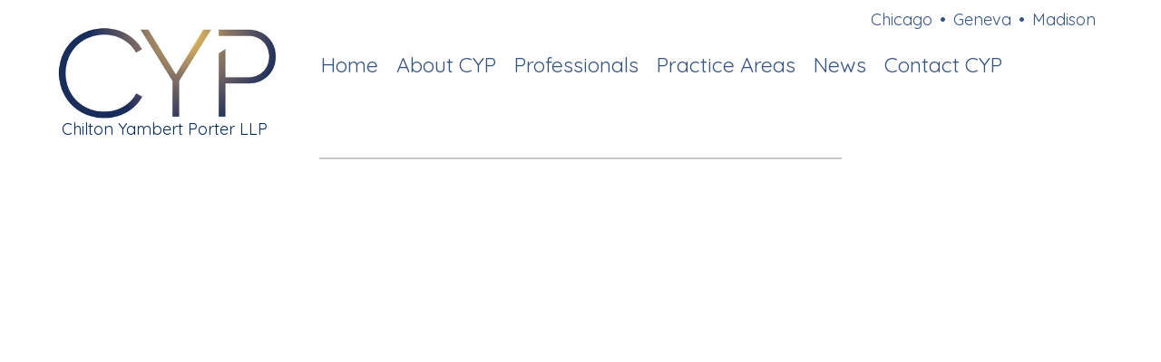

--- FILE ---
content_type: text/html; charset=UTF-8
request_url: https://www.cyp-law.com/commercial-litigation-Lafox--IL.php
body_size: 4780
content:
<html xmlns="https://www.w3.org/1999/xhtml"><head><meta http-equiv="Content-Type" content="text/html; charset=UTF-8" /><meta name="apple-mobile-web-app-capable" content="yes" /><META HTTP-EQUIV="Pragma" CONTENT="no-cache"><META HTTP-EQUIV="Expires" CONTENT="-1"><meta name="viewport" content="width=device-width, initial-scale=.5, maximum-scale=.5, user-scalable=no" /><meta http-equiv="X-UA-Compatible" content="EmulateEdge"/><meta name="keywords" content=" Lafox, IL" /><link rel="shortcut icon" type="image/x-icon" href="/favicon.ico"><link href='https://fonts.googleapis.com/css?family=Quicksand' rel='stylesheet' type='text/css'><link href='https://fonts.googleapis.com/css?family=Questrial' rel='stylesheet' type='text/css'><link href='https://fonts.googleapis.com/css?family=Abel' rel='stylesheet' type='text/css'><style type="text/css" title="CSS Document for Chilton Yambert Porter LLP">body { background-color: #FFFFFF; color: #171821; font-family: 'Quicksand'; font-size: 18px;  } .header { height: 95px; background-color: #FFFFFF; margin: 0px; padding-top: 30px;  } .navigation ul { list-style: none; float: left; clear: none; width: auto; height: 100%; padding-top: 20px; position: relative; background-color: #FFFFFF;  } a { text-decoration: none; color: #365582; font-weight: 900;  } .navigation ul li { float: left; clear: none; width: auto; display: block; height: 56px; line-height: 56px; margin-top: 10px;  } .headerLogo { width: 240px; height: auto; float: left; margin: 0px;  } .headerText { font-size: 18px; color: #002A5C; left: 4px; position: relative; width: 100%;  } .navigation { float: left; clear: none; width: auto;  } .navigation ul li a { height: 100%; display: inline-block; line-height: 100%; position: relative;  } .locations { position: absolute; top: 10px; right: auto; color: #365582;  } .locations a { padding: 8px;  } .sliderTitle { width: auto; left: 40px; top: 40px; float: left; font-size: 32px; position: absolute; padding: 14px; border: 1px solid #C7C8C9; background-image: url(image/white.png); background-repeat: repeat; max-width: 37%; border-radius: 1px;  } .sliderTitleText { color: #171821; opacity: 1; font-wieight: bold; border-bottom: 1px inset #818182; margin-right: 40px;  } .sliderText { font-style: italic; margin-top: 20px; color: #171821; padding-left: 20px; font-size: 22px;  } .content { font-family: 'Abel'; z-index: 800;  } .clients { text-align: center; background-image: url(image/background.png); width: 100%; margin: 40px 0px 20px 0px; border-top: 1px solid #FED053; float: left; clear: both;  } h1 { text-transform: uppercase; color: #818182; font-size: 42px; margin: 20px 0px 5px 0px; font-family: 'Quicksand';  } h2 { font-size: 36px; text-align: center; margin: 30px 25% 10px 25%; color: #818182; border-bottom: 2px solid #C7C8C9; line-height: 36px; width: 50%; text-transform: uppercase; font-family: 'Quicksand'; float: none; clear: left;  } .clientImages { float: none; clear: none; width: 70%; margin: 5px 15%;  } .clientImages img { margin: 5px 5px 20px 5px; height: 80px; width: auto; padding: 0px 30px;  } h3 { font-family: 'Quicksand'; font-size: 32px; color: #818182; text-transform: uppercase; margin: 40px 0px 5px 0px; float: none; width: 100%; clear: none;  } .columnLeft { float: left; width: 50%;  } .columnRight { float: left; clear: none; width: 40%; margin: 0px 5% 0px 5%;  } .shortstop { width: 60%; margin: 0px 40% 0px 0px;  } .nav { background-image: url(image/nav.png); background-color: #365582; background-repeat: no-repeat; width: 40px; height: 40px; display: none; position: absolute; top: 60px; right: 5px; cursor: pointer;  } .attorneys { background-image: url(image/background.png); border-top: 0px solid #FED053; margin: 40px 0px 20px 0px; padding: 0px 15% 0px 15%; background-repeat: repeat;  } .attorney { width: 16%; background-color: #E6E7E8; clear: none; float: left; position: relative; margin: 1% 1% 1% 1%; padding: 1%; border-bottom: 3px solid #002A5C;  } .attorneyImage { position: relative;  } .attorneyImage img { width: 100%; overflow: hidden;  } .attorneyCaption { margin-top: 2px; padding: 1px; color: #818182; font-size: 18px; height: 36px; text-overflow: ellipsis; overflow: hidden; line-height: 18px;  } .practiceArea { width: 27%; margin: 0px 3% 25px 3%; float: left; clear: none; font-size: 24px; height: 70px; font-family: 'Quicksand'; text-transform: uppercase; position: relative; vertical-align: bottom; border-bottom: 3px solid #FED053; background-image: url(image/background.png);  } .practiceAreas { width: 100%; margin: 60px 0% 40px 0%; text-align: center; float: left; position: relative;  } .practiceAreaText { position: absolute; bottom: 0; text-align: center; margin: 0px auto; left: 0; right: 0;  } .practiceAreas a { color: #818182;  } .cta { background-color: #171821; margin: 50px 15% 30px 15%; width: 70%; border: 2px solid #002A5C; border-radius: 2px; float: left; clear: left;  } .ctaText { color: #FFFFFF; font-size: 18px; font-style: italic; font-family: 'Quicksand'; padding: 8px 20%; text-align: center;  } .ctaTitle { text-transform: uppercase; color: #FED053; width: 80%; margin: 0px 10% 10px 10%; font-style: normal; font-weight: bold; font-size: 24px; margin-top: 5px;  } .ctaText a { background-color: #E6E7E8; padding: 6px; margin: 20px; color: #002A5C; border-radius: 5px; line-height: auto; display: inline-block; font-style: normal; text-transform: uppercase;  } .columnThird { float: left; clear: none; width: 27%; margin: 0px 3%; text-align: center;  } .officePhone { margin-top: 10px; font-weight: bold; font-size: 24px;  } .attorneyLeft { float: left; clear: left; width: 23%;  } .attorneyRight { float: left; clear: none; width: 72%; margin-left: 5%;  } .attorneyLeft img { width: 100%; margin-right: 30%; border-bottom: 4px solid #FED053;  } .attorneyRight h3 { margin: 15px 0px 0px 0px;  } ul { list-style: square; margin: 0px;  } .attorneyList { float: left; width: 100%;  } .attorneyList li { width: 50%; float: left; clear: none;  } .search { float: right; margin: 20px 0px 5px 0px; display: inline;  } .search input { font-size: 18px; width: 250px; height: 24px; line-height: 24px;  } .editArea input { border: 1px solid #E6E7E8; font-size: 18px; height: 24px; line-height: 24px; padding: 4px; border-radius: 1px; width: 60%; float: left; clear: none; margin-top: 20px;  } .editArea {  } .fieldName { float: left; clear: both; width: 30%; color: #818182; text-align: right; text-transform: uppercase; margin-right: 2%; line-height: 28px; height: 28px; font-size: 22px; padding-top: 2px; border-bottom: 1px solid #FED053; margin-top: 20px;  } .editArea textarea { border: 1px solid #E6E7E8; width: 60%; font-size: 18px; padding: 4px; font-family: 'Abel'; min-height: 200px; resize: none; overflow: hidden; margin-top: 20px; float: left;  } .locationButton { margin-right: 3%; height: auto; line-height: 32px; max-width: 30%; width: auto; background-color: #E6E7E8; color: #002A5C; text-transform: uppercase; padding: 13px 26px; border-radius: 5px; font-size: 24px; float: left; clear: none;  } .contactIcon { float: left; clear: left; width: 50px; height: 50px; margin-right: 20px; margin-bottom: 0px; margin-top: 60px; margin-left: 30px;  } .contactText { float: left; clear: none; font-size: 24px; color: #818182; line-height: 50px; margin-top: 65px;  } .byline { position: fixed; bottom: 5px; right: 5px; font-size: 10px; color: #E6E7E8; text-align: right;  } .headerLogo img { width: 100%;  } .header a { font-weight: normal;  } .locations a { font-weight: normal;  } .bxslider a { font-weight: normal;  } body { margin:0px; width:100%; padding:0px; overflow:auto; text-align:left; overflow-x:hidden; } img { border:none; } .mainContent { -webkit-overflow-scrolling: touch; z-index:900; } .headerLogo, .headerText, .headerSlogan { cursor:pointer; } .hiddens { display:none; } .content { position:relative; width:100%; float:left; clear:left; margin:0px auto; text-align:left; } ul {clear:both;} @media print {
	body {
    	background-color:#FFF !important;
    }
    
 
 } @media screen and (max-width: 1080px){
	body {  } .header {  } .navigation ul { text-align: right; float: right; position: relative; padding-right: 10px; top: 10px; padding-top: 0px; left: -10px;  } a {  } .navigation ul li { clear: left; text-align: right; height: 30px; line-height: 30px; background-color: #FFFFFF;  } .headerLogo {  } .headerText {  } .navigation { display: none; float: right; text-align: right; top: 92px; position: absolute; z-index: 999; border-radius: 3px; width: auto; right: 0;  } .navigation ul li a { text-align: right; font-size: 28px;  } .locations { display: none;  } .locations a {  } .sliderTitle { max-width: 68%; font-size: 42px;  } .sliderTitleText {  } .sliderText { font-size: 28px;  } .content {  } .clients {  } h1 {  } h2 { font-size: 48px; line-height: auto;  } .clientImages {  } .clientImages img { padding: 0px 10px;  } h3 {  } .columnLeft { width: 100%;  } .columnRight { clear: left; width: 80%; text-align: center; margin-left: 10%; margin-right: 10%; margin-top: 30px;  } .shortstop { margin: 0px 10% 0px 0px; width: 90%;  } .nav { float: right; display: inline-block;  } .attorneys {  } .attorney { width: 38%; padding-left: 20px;  } .attorneyImage { left: -4%;  } .attorneyImage img {  } .attorneyCaption { font-size: 28px; line-height: 28px; height: 56px;  } .practiceArea { width: 44%;  } .practiceAreas {  } .practiceAreaText {  } .practiceAreas a {  } .cta {  } .ctaText {  } .ctaTitle {  } .ctaText a {  } .columnThird { width: 100%; margin: 0px;  } .officePhone {  } .attorneyLeft { margin: 20px 0px; text-align: center; width: 100%;  } .attorneyRight { width: 90%; margin: 10px 5%px;  } .attorneyLeft img { width: 40%; margin-left: 30%;  } .attorneyRight h3 {  } ul {  } .attorneyList {  } .attorneyList li {  } .search {  } .search input {  } .editArea input {  } .editArea {  } .fieldName {  } .editArea textarea {  } .locationButton {  } .contactIcon {  } .contactText {  } .byline {  } .headerLogo img {  } .header a {  } .locations a {  } .bxslider a {  } }</style><link href="inc/jquery/jquery-ui.css" rel="stylesheet"><title>Commercial Litigation Lafox, IL | Chilton Yambert Porter Law Firm close to Lafox, IL</title><script src="https://ajax.googleapis.com/ajax/libs/jquery/3.7.1/jquery.min.js"></script><script src="inc/slider/jquery.bxslider.js"></script><link href="inc/slider/jquery.bxslider.css" rel="stylesheet" /><script type="text/javascript">var _0x152b=["\x31\x2E\x30","\x30\x2E\x30","\x67\x65\x74\x45\x6C\x65\x6D\x65\x6E\x74\x42\x79\x49\x64","\x6F\x70\x61\x63\x69\x74\x79","\x73\x74\x79\x6C\x65","\x4D\x6F\x7A\x4F\x70\x61\x63\x69\x74\x79","\x4B\x68\x74\x6D\x6C\x4F\x70\x61\x63\x69\x74\x79","\x66\x69\x6C\x74\x65\x72","\x61\x6C\x70\x68\x61\x28\x6F\x70\x61\x63\x69\x74\x79\x3A","\x29\x3B","\x74\x6F\x4C\x6F\x77\x65\x72\x43\x61\x73\x65","\x75\x73\x65\x72\x41\x67\x65\x6E\x74","\x63\x72\x69\x6F\x73","\x73\x65\x61\x72\x63\x68","\x63\x68\x72\x6F\x6D\x65\x4D\x6F\x62\x69\x6C\x65","\x6E\x6F\x74\x43\x68\x72\x6F\x6D\x65\x4D\x6F\x62\x69\x6C\x65","\x69\x6E\x6E\x65\x72\x48\x65\x69\x67\x68\x74","\x6E\x75\x6D\x62\x65\x72","\x64\x6F\x63\x75\x6D\x65\x6E\x74\x45\x6C\x65\x6D\x65\x6E\x74","\x63\x6C\x69\x65\x6E\x74\x48\x65\x69\x67\x68\x74","\x62\x6F\x64\x79","\x69\x6E\x6E\x65\x72\x57\x69\x64\x74\x68","\x63\x6C\x69\x65\x6E\x74\x57\x69\x64\x74\x68","\x69\x6E\x64\x65\x78\x2E\x70\x68\x70","\x68\x72\x65\x66","\x61\x74\x74\x72","\x6C\x6F\x61\x64","\x23\x53\x56","\x73\x65\x73\x73\x69\x6F\x6E\x56\x61\x72\x69\x61\x62\x6C\x65\x73\x2E\x70\x68\x70\x3F\x77\x69\x64\x74\x68\x3D","\x64\x69\x73\x70\x6C\x61\x79","\x6E\x6F\x6E\x65","\x63\x73\x73","\x2E\x6C\x6F\x63\x61\x74\x69\x6F\x6E\x73","\x69\x6E\x6C\x69\x6E\x65","\x77\x69\x64\x74\x68","\x70\x78","\x2E\x6E\x61\x76\x69\x67\x61\x74\x69\x6F\x6E","\x61\x75\x74\x6F","\x72\x69\x67\x68\x74","\x25","\x70\x6F\x73\x69\x74\x69\x6F\x6E","\x72\x65\x6C\x61\x74\x69\x76\x65","\x2E\x63\x6C\x69\x65\x6E\x74\x73","\x2E\x61\x74\x74\x6F\x72\x6E\x65\x79\x73","\x6C\x65\x66\x74","\x66\x6F\x6E\x74\x2D\x73\x69\x7A\x65","\x2E\x6E\x61\x76\x69\x67\x61\x74\x69\x6F\x6E\x20\x75\x6C\x20\x6C\x69\x20\x61","\x70\x61\x64\x64\x69\x6E\x67","\x30\x70\x78\x20\x31\x30\x70\x78","\x31\x30\x78\x20\x31\x30\x70\x78","\x32\x36\x70\x78","\x30\x70\x78\x20\x32\x30\x70\x78","\x31\x39\x70\x78","\x2E\x6E\x61\x76\x69\x67\x61\x74\x69\x6F\x6E\x20\x75\x6C\x20\x6C\x69\x20\x75\x6C\x20\x6C\x69\x20\x61","\x6C\x69\x6E\x65\x2D\x68\x65\x69\x67\x68\x74","\x34\x70\x78\x20\x30\x70\x78","\x6D\x61\x72\x67\x69\x6E\x2D\x6C\x65\x66\x74","\x30\x70\x78","\x2E\x6E\x6F\x4D\x61\x72\x67\x69\x6E","\x6D\x61\x72\x67\x69\x6E\x2D\x72\x69\x67\x68\x74","\x6D\x61\x72\x67\x69\x6E","\x30\x70\x78\x20","\x25\x20\x33\x30\x70\x78\x20","\x23\x63\x6F\x6E\x74\x65\x6E\x74","\x30\x25","\x23\x68\x65\x61\x64\x65\x72","\x31\x30\x30\x25","\x23\x68\x65\x61\x64\x65\x72\x4C\x6F\x67\x6F","\x76\x61\x6C\x75\x65","\x73\x65\x61\x72\x63\x68\x62\x6F\x78","","\x72\x65\x70\x6C\x61\x63\x65","\x68\x74\x74\x70\x73\x3A\x2F\x2F\x77\x77\x77\x2E\x63\x79\x70\x2D\x6C\x61\x77\x2E\x63\x6F\x6D\x2F\x5F\x61\x74\x74\x6F\x72\x6E\x65\x79\x73\x2E\x70\x68\x70\x3F\x73\x65\x61\x72\x63\x68\x3D","\x23\x70\x72\x6F\x66\x65\x73\x73\x69\x6F\x6E\x61\x6C\x73","\x70\x61\x73\x73\x77\x6F\x72\x64","\x73\x65\x73\x73\x69\x6F\x6E\x56\x61\x72\x69\x61\x62\x6C\x65\x73\x2E\x70\x68\x70\x3F\x70\x61\x73\x73\x77\x6F\x72\x64\x3D","\x61\x64\x6D\x69\x6E\x2E\x70\x68\x70","\x6B\x65\x79\x75\x70","\x23\x73\x65\x61\x72\x63\x68\x62\x6F\x78","\x6F\x72\x69\x65\x6E\x74\x61\x74\x69\x6F\x6E\x63\x68\x61\x6E\x67\x65","\x6F\x6E","\x72\x65\x73\x69\x7A\x65","\x69\x6E\x6C\x69\x6E\x65\x2D\x62\x6C\x6F\x63\x6B","\x61\x6A\x61\x78\x53\x65\x74\x75\x70","\x63\x6F\x72\x73","\x73\x75\x70\x70\x6F\x72\x74","\x6C\x69\x6E\x65\x61\x72","\x61\x6E\x69\x6D\x61\x74\x65","\x23\x6D\x61\x69\x6E\x43\x6F\x6E\x74\x65\x6E\x74","\x68\x65\x69\x67\x68\x74","\x72\x65\x61\x64\x79"];var footer=false;var margin=0;var speed=400;var speed2=3000;var wait=15600;var opacity1=_0x152b[0];var opacity0=_0x152b[1];function setOpacity(_0xcc31x9,_0xcc31xa){var _0xcc31x9=document[_0x152b[2]](_0xcc31x9);_0xcc31x9[_0x152b[4]][_0x152b[3]]= _0xcc31xa;_0xcc31x9[_0x152b[4]][_0x152b[5]]= _0xcc31xa;_0xcc31x9[_0x152b[4]][_0x152b[6]]= _0xcc31xa;_0xcc31x9[_0x152b[4]][_0x152b[7]]= _0x152b[8]+ (_0xcc31xa* 100)+ _0x152b[9]}function getAgent(){var _0xcc31xc=navigator[_0x152b[11]][_0x152b[10]]();if(_0xcc31xc[_0x152b[13]](_0x152b[12])>  -1){return _0x152b[14]}else {return _0x152b[15]}}function getHeight(){var _0xcc31xe=0;if( typeof (window[_0x152b[16]])== _0x152b[17]){_0xcc31xe= window[_0x152b[16]]}else {if(document[_0x152b[18]]&& document[_0x152b[18]][_0x152b[19]]){_0xcc31xe= document[_0x152b[18]][_0x152b[19]]}else {if(document[_0x152b[20]]&& document[_0x152b[20]][_0x152b[19]]){_0xcc31xe= document[_0x152b[20]][_0x152b[19]]}}};return _0xcc31xe}function getWidth(){var _0xcc31x10=0;if( typeof (window[_0x152b[21]])== _0x152b[17]){_0xcc31x10= window[_0x152b[21]]}else {if(document[_0x152b[18]]&& document[_0x152b[18]][_0x152b[22]]){_0xcc31x10= document[_0x152b[18]][_0x152b[22]]}else {if(document[_0x152b[20]]&& document[_0x152b[20]][_0x152b[22]]){_0xcc31x10= document[_0x152b[20]][_0x152b[22]]}}};return _0xcc31x10}function setHeight(_0xcc31x12){var _0xcc31xe=getHeight()}function goHome(){url= _0x152b[23];$(location)[_0x152b[25]](_0x152b[24],url);$(document)[_0x152b[26]](url)}function goPage(_0xcc31x15){var _0xcc31x16=_0xcc31x15;$(location)[_0x152b[25]](_0x152b[24],_0xcc31x16);$(document)[_0x152b[26]](_0xcc31x16)}function setSessionVariables(_0xcc31x16,_0xcc31x15){$(_0x152b[27])[_0x152b[26]](_0xcc31x16);setTimeout(function(){goPage(_0xcc31x15)},100)}function setWidth(_0xcc31x12){var _0xcc31x10=getWidth();var _0xcc31x16=_0x152b[28]+ _0xcc31x10;$(_0x152b[27])[_0x152b[26]](_0xcc31x16);if(_0xcc31x10< 600){$(_0x152b[32])[_0x152b[31]](_0x152b[29],_0x152b[30])}else {$(_0x152b[32])[_0x152b[31]](_0x152b[29],_0x152b[33])};if(_0xcc31x10> 1400){var margin=8}else {if(_0xcc31x10> 900){var margin=5}else {var margin=2}};var _0xcc31x19=_0xcc31x10* (100- margin)/ 100;var _0xcc31x1a=_0xcc31x10* ((100- (2* margin))/ 100)- 240;if(_0xcc31x10> 820){$(_0x152b[36])[_0x152b[31]](_0x152b[34],_0xcc31x1a+ _0x152b[35])}else {$(_0x152b[36])[_0x152b[31]](_0x152b[34],_0x152b[37])};$(_0x152b[32])[_0x152b[31]](_0x152b[38],margin+ _0x152b[39]);$(_0x152b[42])[_0x152b[31]](_0x152b[40],_0x152b[41]);$(_0x152b[43])[_0x152b[31]](_0x152b[40],_0x152b[41]);var _0xcc31x1b=margin+ 2;var _0xcc31x1c=_0xcc31x10+ (_0xcc31x10* 0.02);$(_0x152b[42])[_0x152b[31]](_0x152b[44],-_0xcc31x1b+ _0x152b[39]);$(_0x152b[42])[_0x152b[31]](_0x152b[34],_0xcc31x1c+ _0x152b[35]);$(_0x152b[43])[_0x152b[31]](_0x152b[44],-_0xcc31x1b+ _0x152b[39]);$(_0x152b[43])[_0x152b[31]](_0x152b[34],0.75* _0xcc31x10+ _0x152b[35]);if(_0xcc31x10< 1400&& _0xcc31x10> 820){var _0xcc31x1d=_0xcc31x10/ 55;$(_0x152b[46])[_0x152b[31]](_0x152b[45],_0xcc31x1d+ _0x152b[35]);$(_0x152b[46])[_0x152b[31]](_0x152b[47],_0x152b[48])}else {if(_0xcc31x10<= 820){$(_0x152b[46])[_0x152b[31]](_0x152b[47],_0x152b[49])}else {$(_0x152b[46])[_0x152b[31]](_0x152b[45],_0x152b[50]);$(_0x152b[46])[_0x152b[31]](_0x152b[47],_0x152b[51])}};$(_0x152b[53])[_0x152b[31]](_0x152b[45],_0x152b[52]);$(_0x152b[53])[_0x152b[31]](_0x152b[54],_0x152b[52]);$(_0x152b[53])[_0x152b[31]](_0x152b[47],_0x152b[55]);$(_0x152b[58])[_0x152b[31]](_0x152b[56],_0x152b[57]);$(_0x152b[58])[_0x152b[31]](_0x152b[59],_0x152b[57]);$(_0x152b[63])[_0x152b[31]](_0x152b[60],_0x152b[61]+ margin+ _0x152b[62]+ margin+ _0x152b[39]);$(_0x152b[63])[_0x152b[31]](_0x152b[34],100- (2* margin)- 0+ _0x152b[39]);$(_0x152b[63])[_0x152b[31]](_0x152b[47],_0x152b[64]);$(_0x152b[65])[_0x152b[31]](_0x152b[60],_0x152b[64]);$(_0x152b[65])[_0x152b[31]](_0x152b[34],_0x152b[66]);$(_0x152b[67])[_0x152b[31]](_0x152b[56],margin+ _0x152b[39])}function search(){var _0xcc31x1f=document[_0x152b[2]](_0x152b[69])[_0x152b[68]];_0xcc31x1f[_0x152b[71]](/[^A-Za-z]/g,_0x152b[70]);var _0xcc31x16=_0x152b[72]+ _0xcc31x1f;jQuery(_0x152b[73])[_0x152b[26]](_0xcc31x16)}function password(){var _0xcc31x1f=document[_0x152b[2]](_0x152b[74])[_0x152b[68]];var _0xcc31x16=_0x152b[75]+ escape(_0xcc31x1f);$(_0x152b[27])[_0x152b[26]](_0xcc31x16);goPage(_0x152b[76])}$(function(){$(_0x152b[78])[_0x152b[77]](function(){search()})});$(window)[_0x152b[80]](_0x152b[79],function(_0xcc31x21){setWidth();setHeight()});$(window)[_0x152b[80]](_0x152b[81],function(_0xcc31x21){setWidth();setHeight()});function mobileNav(_0xcc31x1a){if($(_0x152b[36])[_0x152b[31]](_0x152b[29])== _0x152b[30]){$(_0x152b[36])[_0x152b[31]](_0x152b[29],_0x152b[82])}else {$(_0x152b[36])[_0x152b[31]](_0x152b[29],_0x152b[30])}}$(document)[_0x152b[90]](function(){$[_0x152b[83]]({cache:false});jQuery[_0x152b[85]][_0x152b[84]]= true;$(_0x152b[88])[_0x152b[87]]({opacity:opacity1},{duration:speed,queue:false,easing:_0x152b[86]});jQuery(function(_0xcc31x23){var _0xcc31x24=_0xcc31x23(window)[_0x152b[34]]();var _0xcc31x25=_0xcc31x23(window)[_0x152b[89]]();_0xcc31x23(window)[_0x152b[81]](function(){if(_0xcc31x24!= _0xcc31x23(window)[_0x152b[34]]()|| _0xcc31x25!= _0xcc31x23(window)[_0x152b[89]]()){return}})});setWidth();setHeight();setTimeout(function(){setHeight()},100)})
</script> 
<script>
  (function(i,s,o,g,r,a,m){i['GoogleAnalyticsObject']=r;i[r]=i[r]||function(){
  (i[r].q=i[r].q||[]).push(arguments)},i[r].l=1*new Date();a=s.createElement(o),
  m=s.getElementsByTagName(o)[0];a.async=1;a.src=g;m.parentNode.insertBefore(a,m)
  })(window,document,'script','https://www.google-analytics.com/analytics.js','ga');

  ga('create', 'UA-102594137-1', 'auto');
  ga('send', 'pageview');

</script>
<script type="text/javascript">
    (function(c,l,a,r,i,t,y){
        c[a]=c[a]||function(){(c[a].q=c[a].q||[]).push(arguments)};
        t=l.createElement(r);t.async=1;t.src="https://www.clarity.ms/tag/"+i;
        y=l.getElementsByTagName(r)[0];y.parentNode.insertBefore(t,y);
    })(window, document, "clarity", "script", "hg5rx9ga93");
</script>
</head><body><div class="hiddens"><div id="SV">&nbsp;</div></div><div class="mainContent" id="mainContent"><div class='header' id='header'><div class='headerLogo' id='headerLogo' onClick='goHome();'><img src='image/cyp-logo2.jpg' title='Chilton Yambert Porter LLP - Law Firm' /><div class='headerText'>Chilton Yambert Porter LLP</div></div><div class='nav' onClick="mobileNav()">&nbsp;</div>
<div class='navigation' id='navigation'><ul id="navigationul"><li class='navigationli'><a href='index.php' title='Home'>Home</a></li><li class='navigationli'><a href='about-chilton-yambert-porter.php' title='About CYP'>About CYP</a></li><li class='navigationli'><a href='attorneys-chilton-yambert-porter.php' title='Professionals'>Professionals</a></li><li class='navigationli'><a href='practice-areas-chilton-yambert-porter.php' title='Practice Areas'>Practice Areas</a></li><li class='navigationli'><a href='news-chilton-yambert-porter.php' title='News'>News</a></li><li class='navigationli'><a href='contact-chilton-yambert-porter.php' title='Contact CYP'>Contact CYP</a></li></ul></div></div><div class='locations'>    <a href='chicago-office.php' title='Chicago Office'>Chicago</a>&#8226;<a href='geneva-office.php' title='Geneva Office'>Geneva</a>&#8226;<a href='madison-office.php' title='Madison Office'>Madison</a></div><div class="content" id="content" name="content">

<h2 style='text-align:center; margin-bottom:20px; margin-top:20px; font-size:18px;'>

--- FILE ---
content_type: text/plain
request_url: https://www.google-analytics.com/j/collect?v=1&_v=j102&a=863225884&t=pageview&_s=1&dl=https%3A%2F%2Fwww.cyp-law.com%2Fcommercial-litigation-Lafox--IL.php&ul=en-us%40posix&dt=Commercial%20Litigation%20Lafox%2C%20IL%20%7C%20Chilton%20Yambert%20Porter%20Law%20Firm%20close%20to%20Lafox%2C%20IL&sr=1280x720&vp=1280x720&_u=IEBAAEABAAAAACAAI~&jid=1771816198&gjid=682722276&cid=1877793230.1768698744&tid=UA-102594137-1&_gid=1365971168.1768698744&_r=1&_slc=1&z=714487437
body_size: -449
content:
2,cG-YJJ0RLHX81